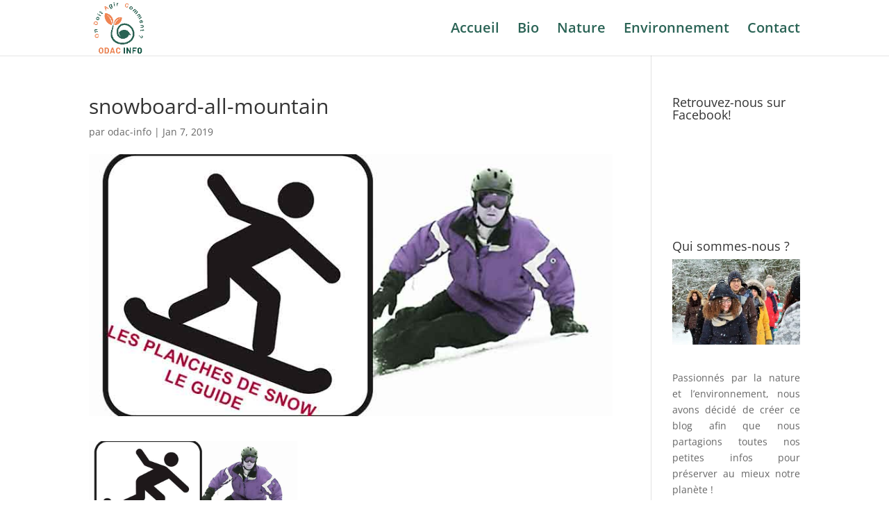

--- FILE ---
content_type: text/html; charset=utf-8
request_url: https://www.google.com/recaptcha/api2/aframe
body_size: 268
content:
<!DOCTYPE HTML><html><head><meta http-equiv="content-type" content="text/html; charset=UTF-8"></head><body><script nonce="Uk357ULr1ObOPzmW5cjzoQ">/** Anti-fraud and anti-abuse applications only. See google.com/recaptcha */ try{var clients={'sodar':'https://pagead2.googlesyndication.com/pagead/sodar?'};window.addEventListener("message",function(a){try{if(a.source===window.parent){var b=JSON.parse(a.data);var c=clients[b['id']];if(c){var d=document.createElement('img');d.src=c+b['params']+'&rc='+(localStorage.getItem("rc::a")?sessionStorage.getItem("rc::b"):"");window.document.body.appendChild(d);sessionStorage.setItem("rc::e",parseInt(sessionStorage.getItem("rc::e")||0)+1);localStorage.setItem("rc::h",'1768580726110');}}}catch(b){}});window.parent.postMessage("_grecaptcha_ready", "*");}catch(b){}</script></body></html>